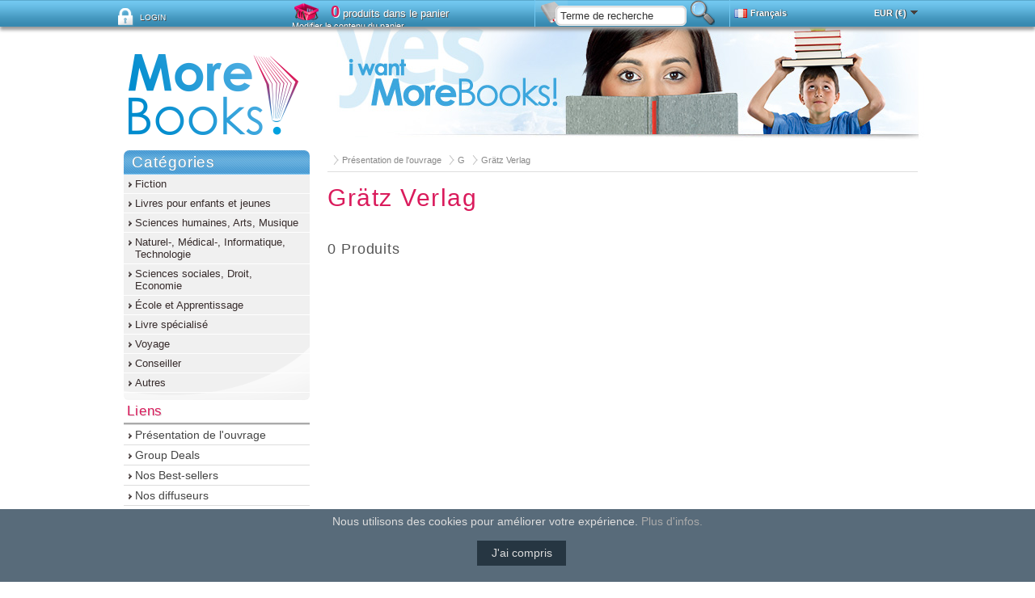

--- FILE ---
content_type: text/html; charset=utf-8
request_url: https://morebooks.shop/books/fr/published_by/graetz-verlag/180052/products
body_size: 6523
content:
<?xml version="1.0"?>
<!DOCTYPE html PUBLIC "-//W3C//DTD XHTML 1.0 Transitional//EN" "http://www.w3.org/TR/xhtml1/DTD/xhtml1-transitional.dtd">
<html xmlns="http://www.w3.org/1999/xhtml" xml:lang="fr_FR" xmlns:og="http://opengraphprotocol.org/schema/"
      xmlns:fb="http://www.facebook.com/2008/fbml">
<head profile="http://dublincore.org/documents/dcq-html/">

    <link rel="alternate" type="application/rss+xml" title="MoreBooks!" href="https://morebooks.shop/books/fr/published_by/graetz-verlag/180052/products.rss"/>

  <link rel="shortcut icon" href="/assets/favicon-c7df3791434925df767623af6a692fc006bc4038108cafa0b2dc35a7f6dea1c1.ico" type="image/x-icon"/>
  <link rel="search" type="application/opensearchdescription+xml" title="MoreBooks!" href="/opensearch.xml"/>
  <link rel="schema.DC" href="http://purl.org/dc/elements/1.1/"/>

  <meta http-equiv="Content-Type" content="text/html; charset=UTF-8"/>
  <title>   Grätz Verlag - 0 Produits</title>
  <meta name="csrf-param" content="authenticity_token" />
<meta name="csrf-token" content="DNL5UBsXkg42OBUYuQUWIhr/YgMgyLdXYPHt/jS+4PLemKPCebV9bDphAp5IZXEDzxvNwjaV+1NZxTK5YiGMig==" />

  <meta name="google-site-verification" content="1l6iPWleRfRO7Mt7XkAfJkTUnjHsAWyN2E32Lt63HkU"/>
  <meta name="msvalidate.01" content="E2B8CCED041AF218565EDD72E65ACB78"/>
  <meta name='yandex-verification' content='49cec0978ef43882'/>


    <meta name="keywords" content="Fiction,Livres pour enfants et jeunes,Sciences humaines, Arts, Musique,Naturel-, Médical-, Informatique, Technologie,Sciences sociales, Droit, Economie ,École et Apprentissage ,Livre spécialisé ,Voyage ,Conseiller ,Autres "/>
    <meta name="description" content="La boutique en ligne Morebooks! compte plus de 2.500.000 titres en différentes langues. Nous sommes spécialisés dans les travaux académiques internationaux et nous vous fournissons une interface simple à utiliser. Consultez notre offre globale de livres parmi toutes les catégories et commandez simplement et rapidement!"/>
  
    <meta name="DC.title" content="Grätz Verlag"/>
  <meta name="DC.description" content="La boutique en ligne Morebooks! compte plus de 2.500.000 titres en différentes langues. Nous sommes spécialisés dans les travaux académiques internationaux et nous vous fournissons une interface simple à utiliser. Consultez notre offre globale de livres parmi toutes les catégories et commandez simplement et rapidement!"/>
  <meta name="DC.publisher" content="MoreBooks!"/>
  <meta name="DC.publisher" content="Grätz Verlag"/>
  <meta name="DC.date" content="Samedi, 17. Janvier 2026, 18:21"/>
  <meta name="DC.type" content="BOOKS"/>

    <meta property="og:title" content="MoreBooks!"/>

  

  <meta property="fb:page_id" content="133345016689948"/>

  <meta property="og:site_name" content="MoreBooks!"/>

  <link rel="stylesheet" media="screen" href="/assets/morebooks-f58f49ba52a9740d59cba271ad362315732e04ed9b687feeb096b3cdbe5c0e11.css" debug="false" />
  <link rel="stylesheet" media="print" href="/assets/print-08006314411cfb5c73a4e059098ef9efbc07bb2bebcd6933c8d7a68aa9a181fe.css" />

</head>
<body lang="fr_FR">


<!-- production ::  ::  6c9b2696f122ec006a6d70656f674c55 -->

<div id="sitewrap">

  <div id="righty">

      <div class="emo home" style="padding:10px;">
        <img src='/assets/img/emo_subs.jpg' width='730' height="140"/>
      </div>

    <div id="contentarea">
      





<ul id="breadcrump">
  <li class="home">
    <a rel="nofollow" href="/store/fr/start"></a>
  </li>
  <li><a href="/fr/publishers/all">Présentation de l&#39;ouvrage</a></li>
  <li><a href="/fr/publishers/all/start/G">G</a></li>
  <li><a title="Voir d&#39;autres livres de la maison d&#39;édition  Grätz Verlag" href="/books/fr/published_by/graetz-verlag/180052/products">Grätz Verlag</a></li>
  <li class="empty clear"></li>
</ul>

<h1 class="before_sorting">Grätz Verlag</h1>
<h2 class="before_sorting">0 Produits</h2>


<br class="clear"/>



<br class="clear"/>


    




      <div class="clear"></div>
    </div>

  </div>

  <div id="lefty">
    

        <div id="categorymenu">

  <h3>Catégories</h3>
    
  <ul>
      <li>
        <a title="Vers la catégorie Fiction" href="/store/fr/category/fiction/1_by__">Fiction</a>

          

      </li>
      <li>
        <a title="Vers la catégorie Livres pour enfants et jeunes" href="/store/fr/category/livres-pour-enfants-et-jeunes/5_by__">Livres pour enfants et jeunes</a>

          

      </li>
      <li>
        <a title="Vers la catégorie Sciences humaines, Arts, Musique" href="/store/fr/category/sciences-humaines,-arts,-musique/7_by__">Sciences humaines, Arts, Musique</a>

          

      </li>
      <li>
        <a title="Vers la catégorie Naturel-, Médical-, Informatique, Technologie" href="/store/fr/category/naturel-,-m%C3%A9dical-,-informatique,-technologie/9_by__">Naturel-, Médical-, Informatique, Technologie</a>

          

      </li>
      <li>
        <a title="Vers la catégorie Sciences sociales, Droit, Economie " href="/store/fr/category/sciences-sociales,-droit,-economie/146_by__">Sciences sociales, Droit, Economie </a>

          

      </li>
      <li>
        <a title="Vers la catégorie École et Apprentissage " href="/store/fr/category/%C3%A9cole-et-apprentissage/234_by__">École et Apprentissage </a>

          

      </li>
      <li>
        <a title="Vers la catégorie Livre spécialisé " href="/store/fr/category/livre-sp%C3%A9cialis%C3%A9/290_by__">Livre spécialisé </a>

          

      </li>
      <li>
        <a title="Vers la catégorie Voyage " href="/store/fr/category/voyage/331_by__">Voyage </a>

          

      </li>
      <li>
        <a title="Vers la catégorie Conseiller " href="/store/fr/category/conseiller/445_by__">Conseiller </a>

          

      </li>
      <li>
        <a title="Vers la catégorie Autres " href="/store/fr/category/autres/690_by__">Autres </a>

          

      </li>
  </ul>


</div>


    <div id="content_miniview">
  <h3>Liens</h3>
  <ul>
    <li><a href="/fr/publishers/all">Présentation de l&#39;ouvrage</a></li>
    <li class="bestseller"><a href="/store/fr/deal">Group Deals</a></li>
    <li class="bestseller"><a href="/store/fr/bestseller">Nos Best-sellers</a></li>
        <li><a href="/site/fr/graetz-verlag/2">Nos diffuseurs</a></li>
  </ul>
</div>

    

  <div class="publishing_houses" style="margin-top: 10px;">
    <a href="https://www.omniscriptum.com/publish-now/" target="blank">
      <img src="/assets/pht_omniscriptum-d88695b6fe5c87b66aabc7a7c3d637df51b5267a28727d1ef12badef3f475452.png" alt="Devenez auteur, Cliquez Ici!"/>
    </a>
  </div>



    <p class="payment_options">
        <img alt="Adyen::maestro" title="Adyen::maestro" style="width: 60px;" src="https://checkoutshopper-live.adyen.com/checkoutshopper/images/logos/maestro.svg" />
        <img alt="Adyen::amex" title="Adyen::amex" style="width: 60px;" src="https://checkoutshopper-live.adyen.com/checkoutshopper/images/logos/amex.svg" />
        <img alt="Adyen::cup" title="Adyen::cup" style="width: 60px;" src="https://checkoutshopper-live.adyen.com/checkoutshopper/images/logos/cup.svg" />
        <img alt="Adyen::diners" title="Adyen::diners" style="width: 60px;" src="https://checkoutshopper-live.adyen.com/checkoutshopper/images/logos/diners.svg" />
        <img alt="Adyen::discover" title="Adyen::discover" style="width: 60px;" src="https://checkoutshopper-live.adyen.com/checkoutshopper/images/logos/discover.svg" />
        <img alt="Adyen::jcb" title="Adyen::jcb" style="width: 60px;" src="https://checkoutshopper-live.adyen.com/checkoutshopper/images/logos/jcb.svg" />
        <img alt="Adyen::visa" title="Adyen::visa" style="width: 60px;" src="https://checkoutshopper-live.adyen.com/checkoutshopper/images/logos/visa.svg" />
        <img alt="Adyen::mc" title="Adyen::mc" style="width: 60px;" src="https://checkoutshopper-live.adyen.com/checkoutshopper/images/logos/mc.svg" />
        <img alt="Adyen::ach" title="Adyen::ach" style="width: 60px;" src="https://checkoutshopper-live.adyen.com/checkoutshopper/images/logos/ach.svg" />
        <img alt="Adyen::alipay" title="Adyen::alipay" style="width: 60px;" src="https://checkoutshopper-live.adyen.com/checkoutshopper/images/logos/alipay.svg" />
        <img alt="Adyen::bankTransfer_IBAN" title="Adyen::bankTransfer_IBAN" style="width: 60px;" src="https://checkoutshopper-live.adyen.com/checkoutshopper/images/logos/bankTransfer_IBAN.svg" />
        <img alt="Adyen::directEbanking" title="Adyen::directEbanking" style="width: 60px;" src="https://checkoutshopper-live.adyen.com/checkoutshopper/images/logos/directEbanking.svg" />
        <img alt="Adyen::mobilepay" title="Adyen::mobilepay" style="width: 60px;" src="https://checkoutshopper-live.adyen.com/checkoutshopper/images/logos/mobilepay.svg" />
        <img alt="Adyen::paypal" title="Adyen::paypal" style="width: 60px;" src="https://checkoutshopper-live.adyen.com/checkoutshopper/images/logos/paypal.svg" />
        <img alt="Adyen::unionpay" title="Adyen::unionpay" style="width: 60px;" src="https://checkoutshopper-live.adyen.com/checkoutshopper/images/logos/unionpay.svg" />
        <img alt="Virement bancaire" title="Virement bancaire" style="width: 60px;" src="/assets/payment_modules/WireTransfer-3d2c9e7c5425890b4cf4797af09085a4dab805255381797bcc03d62e0d36342d.png" />
    </p>

  </div>

  <div id="logo">
    <a rel="nofollow" href="/"><img alt="www.morebooks.shop" width="220" height="100" src="/assets/img/logo-aaa2bf0960f7142d8d50fb57a3dd6c5d103ae9d46d198b4283556f025580da1b.png" /></a>
  </div>

  <div id="footer" class="arrowlinx"> <a href="/contact/fr/new">Formulaire de contact</a>
        <a href="/site/fr/mentions-l%C3%A9gales/1">Mentions légales</a>

    <a rel="nofollow" href="/document/show_doc/DATENSCHUTZ?locale=fr">Déclaration de confidentialité sur la protection de données</a>
    <a rel="nofollow" href="/document/show_doc/AGB?locale=fr">Conditions générales</a>
    <a target="_blank" rel="nofollow" href="/document/get_pdf/WIDERRUF?locale=fr">Formulaire de révocation </a>

  </div>

</div>

<div id="headstripe" class="no_jquery ">
  <div id="headwrap">

    <div id="userminiview">
        <div id="loginform">
    <div class="head">
      LOGIN
    </div>


    <div class="logform">
      <form action="/account/fr/login" accept-charset="UTF-8" method="post"><input name="utf8" type="hidden" value="&#x2713;" /><input type="hidden" name="authenticity_token" value="g+OouQ815nwI3ClVYUlwI+KWsEfbD/VT+m1k3Hd+IGtRqfIrbZcJHgSFPtOQKRcCN3Ifhs1SuVfDWbubIeFMEw==" />
  <p>
    <input type="text" id="login" name="login" required="required"
           value="E-mail / Identifiant"
           onfocus="if(this.value=='E-mail / Identifiant') this.value=''"
           onblur="if(this.value=='')this.value='E-mail / Identifiant'"/>&nbsp;
    <input type="password" id="password" name="password" required="required" value="Mot de passe" onfocus="if(this.value=='Mot de passe') this.value=''" onblur="if(this.value=='')this.value='Mot de passe'"/>
    <!--  <input type="submit" id="login_btn" value="" data-inline="inline" data-theme="b"/>  -->
    <input type="submit" id="login_btn" value=" Se connecter ">
  </p>
  <p>
    <a href="/account/fr/passwordlost">Mot de passe oublié ?</a>
  </p>
</form>
    </div>
  </div>




    </div>

    <div id="shoppingcart">
      <div id="cart_head" class="head">
  <a id="shoppingcart_link" href="/store/fr/shoppingcart">&nbsp;</a>
    <span class='num_products'>0</span> produits dans le panier
</div>

<div id="items" data-update-url="/store/fr/shoppingcart/show_cart_items" data-load-image-path="/assets/loading_frontend-a1511bff1b5d307157b6d2998f00204b5e7a82a6a02fd75b149775d94b377442.png">

</div>

<a href="/store/fr/shoppingcart">Modifier le contenu du panier</a>


    </div>

    <div id="searchbox">
      <div class="small">
        <form action="/fr/search" accept-charset="UTF-8" method="get"><input name="utf8" type="hidden" value="&#x2713;" />
          <p>
            <input type="text" id="search_term" name="q" value="Terme de recherche"/>
            <input type="submit" value=" "/>
          </p>
</form>      </div>
      <div class="extended">
        <a href="javascript:if(typeof(window.external)=='object'){try{window.external.AddSearchProvider('https://morebooks.shop/opensearch.xml');}catch(e){alert('Votre navigateur n&#39;est pas adapté à l&#39;outil OpenSearch');}};void(0);" title="Installer l&#39;outil de recherche MoreBooks!" class="installsearch">Installez</a>
        <a href="/search/fr/extended">Recherche avancée</a>

      </div>
    </div>

    <style type="text/css">

  #langselect li.country_fr, #langselect li:hover.country_fr {
    background: url(/assets/famfam/fr-e2016ab933817845c6bca46de5c80793c2e3baa94fdd467589a0ca47ebdb9676.gif) no-repeat top left;
    padding-left: 20px;
    background-position: 0 4px;
  }

  #langselect li.country_cn, #langselect li:hover.country_cn {
    background: url(/assets/famfam/cn-c2652b280087b6479b7703779da4be80b4c621edbf465e34f5e5314d8835a84c.gif) no-repeat top left;
    padding-left: 20px;
    background-position: 0 4px;
  }

  #langselect li.country_de, #langselect li:hover.country_de {
    background: url(/assets/famfam/de-4ac4ccd6f0702c91e9251cb2b4bcbfd5854f6cb1d274dd2623f42e38ef7532d5.gif) no-repeat top left;
    padding-left: 20px;
    background-position: 0 4px;
  }

  #langselect li.country_es, #langselect li:hover.country_es {
    background: url(/assets/famfam/es-048a252135ee5da45dcd64a8afb068f30a0509106c7bd86ba76078db4b34581a.gif) no-repeat top left;
    padding-left: 20px;
    background-position: 0 4px;
  }

  #langselect li.country_gb, #langselect li:hover.country_gb {
    background: url(/assets/famfam/gb-4de3ba7104d2c09b0a66c63f2dee198836fcdba8579a404bc797ae95c99efdee.gif) no-repeat top left;
    padding-left: 20px;
    background-position: 0 4px;
  }

  #langselect li.country_hu, #langselect li:hover.country_hu {
    background: url(/assets/famfam/hu-298ddf94c7dfb95707e3f46e03be6579046e0b68e9d5bfca3c84f9add1a5123e.gif) no-repeat top left;
    padding-left: 20px;
    background-position: 0 4px;
  }

  #langselect li.country_it, #langselect li:hover.country_it {
    background: url(/assets/famfam/it-d4d467cd2bcc7775ca5c044976372f4833305575eafd85b76dac4e1192a874e5.gif) no-repeat top left;
    padding-left: 20px;
    background-position: 0 4px;
  }

  #langselect li.country_pt, #langselect li:hover.country_pt {
    background: url(/assets/famfam/pt-73036dde7c521c1ec570474b3254826496ab475f3851cac75e5c5de7827b0fca.gif) no-repeat top left;
    padding-left: 20px;
    background-position: 0 4px;
  }

  #langselect li.country_ru, #langselect li:hover.country_ru {
    background: url(/assets/famfam/ru-4306ff8241d011fc96dd02789600623ce20f7a2f4d412735fd1217e34e6b36ce.gif) no-repeat top left;
    padding-left: 20px;
    background-position: 0 4px;
  }

  #langselect li.country_tr, #langselect li:hover.country_tr {
    background: url(/assets/famfam/tr-37568999704bda52ec7256508fd86ffc90aa578466014cb9854e12252bde0670.gif) no-repeat top left;
    padding-left: 20px;
    background-position: 0 4px;
  }


  #langselect li:first-child, #langselect li:first-child:hover {
    background-position: 0 8px;
  }

</style>
<ul id="langselect" class="select">
    <li class="country_fr">
      <a href="/books/fr/published_by/graetz-verlag/180052/products" rel="nofollow"
       class="current"
      > Français</a></li>
    <li class="country_cn">
      <a href="/books/cn/published_by/graetz-verlag/180052/products" rel="nofollow"
      > 中文</a></li>
    <li class="country_de">
      <a href="/books/de/published_by/graetz-verlag/180052/products" rel="nofollow"
      > Deutsch</a></li>
    <li class="country_es">
      <a href="/books/es/published_by/graetz-verlag/180052/products" rel="nofollow"
      > Español</a></li>
    <li class="country_gb">
      <a href="/books/gb/published_by/graetz-verlag/180052/products" rel="nofollow"
      > English</a></li>
    <li class="country_hu">
      <a href="/books/hu/published_by/graetz-verlag/180052/products" rel="nofollow"
      > Magyar</a></li>
    <li class="country_it">
      <a href="/books/it/published_by/graetz-verlag/180052/products" rel="nofollow"
      > Italy</a></li>
    <li class="country_pt">
      <a href="/books/pt/published_by/graetz-verlag/180052/products" rel="nofollow"
      > Português</a></li>
    <li class="country_ru">
      <a href="/books/ru/published_by/graetz-verlag/180052/products" rel="nofollow"
      > Русский</a></li>
    <li class="country_tr">
      <a href="/books/tr/published_by/graetz-verlag/180052/products" rel="nofollow"
      > Türkçe</a></li>
  <div class="clear"></div>
</ul>

    <div id="currencyselect">
  <span class="caret-icon"><img src="/assets/arrow_langselector-3ff274fddd87bb90909f105eadc545fcbbc07e99c944394f248b92a46f32ce81.gif" alt="Arrow langselector" /></span>

  <ul>

      <li class="currency_eur current
        ">
        <a href="/books/fr/published_by/graetz-verlag/180052/products?currency=EUR" rel="nofollow">
          EUR (€)
        </a>
      </li>


      <li class="currency_brl ">
        <a href="/books/fr/published_by/graetz-verlag/180052/products?currency=BRL" rel="nofollow">
          BRL (R$)
        </a>
      </li>


      <li class="currency_gbp ">
        <a href="/books/fr/published_by/graetz-verlag/180052/products?currency=GBP" rel="nofollow">
          GBP (£)
        </a>
      </li>


      <li class="currency_hkd ">
        <a href="/books/fr/published_by/graetz-verlag/180052/products?currency=HKD" rel="nofollow">
          HKD (HK$)
        </a>
      </li>


      <li class="currency_twd ">
        <a href="/books/fr/published_by/graetz-verlag/180052/products?currency=TWD" rel="nofollow">
          TWD (NT$)
        </a>
      </li>


      <li class="currency_usd ">
        <a href="/books/fr/published_by/graetz-verlag/180052/products?currency=USD" rel="nofollow">
          USD ($)
        </a>
      </li>

  </ul>
</div>

  </div>
</div>
<div id="app_up"></div>

<script type="text/javascript">

  size = 10;
  all_searchterms = [];
  all_searchterms.push('Terme de recherche');
  all_searchterms.push('搜索短语 ');
  all_searchterms.push('Suchbegriff');
  all_searchterms.push('Frase de búsqueda');
  all_searchterms.push('Searchphrase');
  all_searchterms.push('Keresett kifejezés');
  all_searchterms.push('Termine di ricerca');
  all_searchterms.push('Frase da pesquisa');
  all_searchterms.push('Ключевое слово');
  all_searchterms.push('Arama ifadesi');

</script>

<script type="text/javascript">

  size = 10
    all_usernames = []
  all_usernames[0] = "E-mail / Identifiant"
  all_usernames[1] = "电邮地址 / 用户名"
  all_usernames[2] = "E-Mail / Benutzername"
  all_usernames[3] = "E-mail / Nombre de usuario"
  all_usernames[4] = "Email / Username"
  all_usernames[5] = "E-Mail / Felhasználónév"
  all_usernames[6] = "E-mail / Nome utente"
  all_usernames[7] = "Email / Nome do usuário"
  all_usernames[8] = "E-Mail / Имя пользователя"
  all_usernames[9] = "E-posta / Kullanıcı adı"

  all_passwords = []
  all_passwords[0] = "Mot de passe"
  all_passwords[1] = "密码"
  all_passwords[2] = "Passwort"
  all_passwords[3] = "Contraseña"
  all_passwords[4] = "Password"
  all_passwords[5] = "Jelszó"
  all_passwords[6] = "Password"
  all_passwords[7] = "Senha"
  all_passwords[8] = "Пароль"
  all_passwords[9] = "Şifre"

</script>


<script src="/assets/frontend-6e1899bb2fcb4fb46db1c9b577df02377fc7c0be67a9f8fed8fa6ecfcaac760e.js"></script>


<meta name="csrf-param" content="authenticity_token" />
<meta name="csrf-token" content="GTXGVOi7wpDE1iDKE5klq9C3nBhRYSBHoUSxWlwRQyHLf5zGihkt8siPN0zi+UKKBVMz2Uc8bEOYcG4dCo4vWQ==" />
<!-- Start of Rocket.Chat Livechat Script -->
<script type="text/javascript">
(function(w, d, s, u) {
	w.RocketChat = function(c) { w.RocketChat._.push(c) }; w.RocketChat._ = []; w.RocketChat.url = u;
	var h = d.getElementsByTagName(s)[0], j = d.createElement(s);
	j.async = true; j.src = 'https://chat.omniscriptum.com/packages/rocketchat_livechat/assets/rocketchat-livechat.min.js?_=201702160944';
	h.parentNode.insertBefore(j, h);
})(window, document, 'script', 'https://chat.omniscriptum.com/livechat');
</script>
<!-- End of Rocket.Chat Livechat Script -->
  <!-- Piwik -->
  <script type="text/javascript" src="//piwik.omniscriptum.com/piwik.js">
  </script>

  <script type="text/javascript">

    var piwikHelper = null;

    (function() {

      try {
        piwikHelper = new PiwikHelper("//piwik.omniscriptum.com/piwik.php", 1);
          piwikHelper.trackPageView();
      } catch (err) {
        console.error(err)
      }
    })();
  </script>

  <noscript><p>
    <img src="//piwik.omniscriptum.com/piwik.php?idsite=1" style="border:0;" alt=""/>
  </p></noscript>
  <!-- End Piwik Code -->

<div id="loading" class="loading">
  <img src="/assets/loading_frontend-a1511bff1b5d307157b6d2998f00204b5e7a82a6a02fd75b149775d94b377442.png" alt="Loading frontend" />
  <div>LOADING</div>
</div>



<script type="text/javascript" id="cookiebanner"
        src="https://cdn.jsdelivr.net/gh/dobarkod/cookie-banner@1.2.2/dist/cookiebanner.min.js"
        data-height="80px"
        data-position="bottom"
        data-bg="#586b7a"
        data-close-text="J&#39;ai compris"
        data-linkmsg="Plus d&#39;infos."
        data-moreinfo="/document/show_doc/DATENSCHUTZ?locale=fr"
        data-close-style="padding: 5px; background-color: #263642; position: absolute; bottom: 20px; left: 50%; margin-left: -50px;  width: 100px;"
        data-message="Nous utilisons des cookies pour améliorer votre expérience.">
</script>

</body>
</html>


--- FILE ---
content_type: text/css
request_url: https://morebooks.shop/assets/print-08006314411cfb5c73a4e059098ef9efbc07bb2bebcd6933c8d7a68aa9a181fe.css
body_size: 139
content:
*{color:#000;text-decoration:none;font:normal 10px "Helvetica Neue", Arial, Helvetica, Geneva, sans-serif;margin:0;padding:0}dt{margin-top:10px;font-weight:700;padding:3px 0 0}#lefty,#col_left,#col_right,#header,#breadcrump,#shareicons,.product_productviewbook form,#otheres_buyed_too,.books_tool_tip,#footer,#publisher,.zoomlink,dt.productimage{display:none}#url{display:block;color:#000}dd h1{color:#0A93D3;font-size:2.5em;margin:0 0 7px}dd h2{font-size:1.5em;color:#565656;margin:8px 0 12px}a:link{color:#0A93D3}
